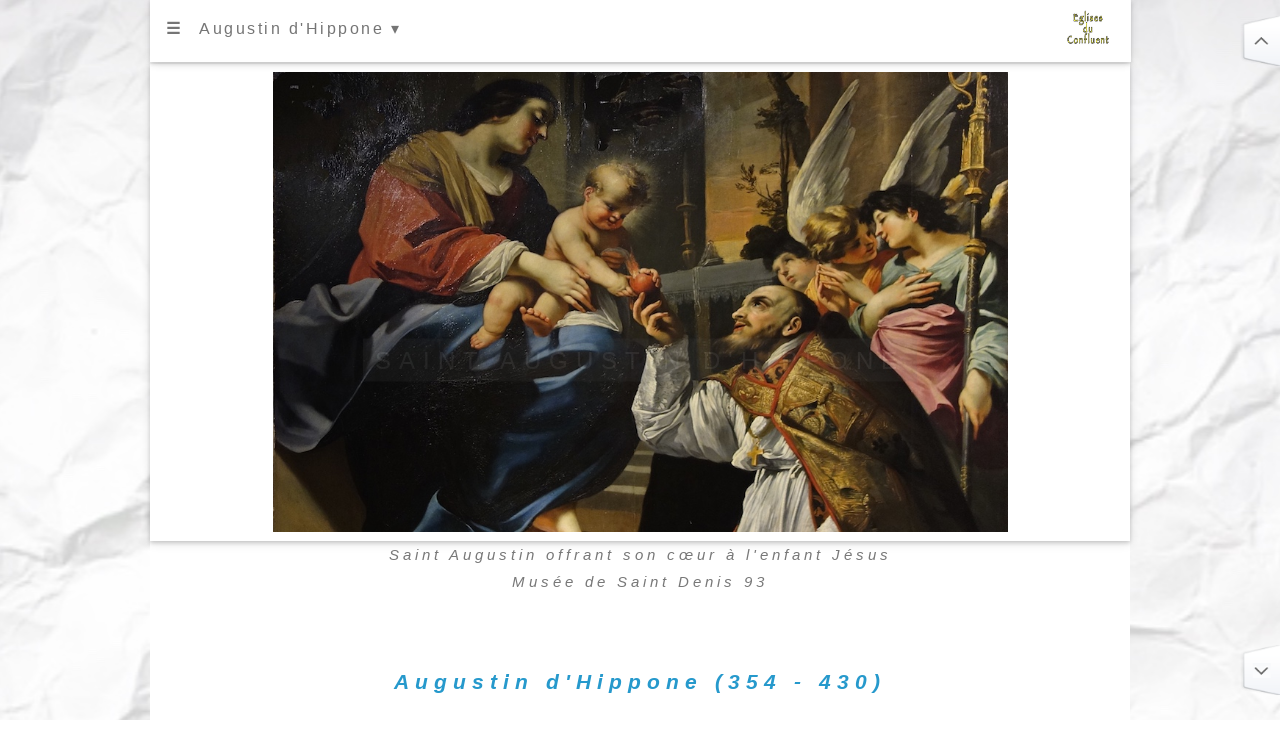

--- FILE ---
content_type: text/html; charset=UTF-8
request_url: https://www.eglisesduconfluent.fr/Pages/Pe-Augustin.php
body_size: 7752
content:
<!DOCTYPE html>
<html lang="fr">

<head>
    <meta charset="UTF-8">
<meta name="viewport" content="width=device-width, initial-scale=1.0">

<!--    <link rel="canonical" href="https://www.eglisesduconfluent.fr/index.php" />  -->
<!--    <base href="https://www.eglisesduconfluent.fr/index.php" />   -->
<meta name="author" content="Eglises du Confluent">
<meta name="category" content="Eglises du Confluent">
<meta name="copyright" content="Eglises du Confluent">
<meta name="language" content="fr">
<meta name="robots" content="ALL">
<meta name="distribution" content="Global">
<meta name="rating" content="General">
<meta name="doc-type" content="Public">
<meta name="doc-class" content="Complet">
<meta name="doc-rights" content="Domaine public">

<link rel="stylesheet" href="../CSS/parallax.css" media="screen">
<link rel="stylesheet" type="text/css" href="../CSS/print.css" media="print">
<link rel="shortcut icon" type="image/x-icon" href="../favicons/apple-touch-icon-head.png" />

<!--  ***************************************** polices ***************************************** 
<link rel="preconnect" href="https://fonts.googleapis.com"> 
<link rel="preconnect" href="https://fonts.gstatic.com" crossorigin> 
<link href="https://fonts.googleapis.com/css2?family=Montserrat:wght@300&display=swap" rel="stylesheet">

<!--  ***************************************** feuilles de style *****************************************  -->
<script src="../JS/parallax.js"></script>
<script src="../JS/jquery.min.js"></script>

<!--  ************************************ javascript chargement d'une ressource externe ******************** -->
<script src="https://ajax.googleapis.com/ajax/libs/jquery/3.1.1/jquery.min.js"></script>

    <meta name="description" content="Saint Augustin" />
    <meta name="Keywords" content="Saint Augustin d'Hippone,Saint Augustin, Augustin, iconographie, iconographie chrétienne ">
    <title>Iconographie chrétienne : Saint Augustin d'Hippone</title>

    <!-- **********************************************************************************************************************************  -->

</head>

<body>
    <!-- ----------------------------------------------------------------------------------------------------------- -->
    <div class="corps">
        <!-- ----------------------------------------------------------------------------------------------------------- -->
        <div id="TopBottom">
    <a href="#anchor-footer" style="position: fixed; bottom: 1em; right: 0em;z-index:140;">
        <img style="margin-left:3px;" src="../imagesEgl/index/nav_tobottom-off-x1.png" height="50" width="50" alt="iconBottom" />
    </a>
    <a href="#" style="position: fixed; top: 1em; right: 0em;z-index:140;">
        <img style="margin-left:3px;" src="../imagesEgl/index/nav_totop.png" height="50" width="50" alt="iconTop" />
    </a>
</div>
        <!-- ************************************************* BARRE DE NAVIGATION *************************************************** -->
        <div class="mc-top">

            <nav id="menu">
                <ul>
                    <li><a href="#anchor-sommaire" style="font-weight: bold;font-size: 100%">&#9776;</a></li>
                    <li><a href="#anchor-repaire1">Augustin d'Hippone &#9662</a>
                        <ul>
                            <li><a href="#anchor-repaire1">Augustin d'Hippone</a></li>
                            <li><a href="#anchor-repaire2">la vision d'hostie</a></li>
                            <li><a href="#anchor-repaire3">conversion au christianisme</a></li>
                            <li><a href="#anchor-repaire4">évêque d'hippone</a></li>
                            <li><a href="#anchor-repaire5">mort d'Augustin</a></li>
                            <li><a href="#anchor-repaireR">Représentation</a></li>
                        </ul>
                    </li>
                </ul>
                <a style="float:right; margin-right:0.8em;margin-top:0.1em;padding:0.0em;background-color: #FFFFFF" href="../index.php"><img src="../imagesEgl/index/iconEC2.jpg" height="35" width="43" alt="logo home" /></a>

            </nav>
        </div>

        <!-- ****************************************************** image en tête ***************************************************** -->
        <div class="mc-ContainerHead">
            <img src="../imagesPe/Augustin/Augustin_93StDenis_Musee-Tableau.jpg" style="width:75%" class="mc-hover-opacity-off" alt="Musée de Saint Denis 93">
            <div class="mc-display-middleTop" style="white-space:nowrap;">
                <span class="mc-etiquette-L mc-black mc-opacity01">SAINT AUGUSTIN D'HIPPONE</span>
            </div>
        </div>

        <div class="mc-etiquette-MS"><i>Saint Augustin offrant son cœur à l'enfant Jésus<br />Musée de Saint Denis 93</i></div>

        <!-- **************************************************************************************************************************  -->

        <a id="anchor-repaire1"> </a>

        <div class="mc-ContainerAnchor">
            <h3><i>Augustin d'Hippone (354 - 430)</i></h3>
        </div>

        <div class="mc-container mc-text-90">

            <div class="mc-col-m3" style="margin-top: 1.5em;margin-left: 2em;">
                <img src="../imagesPe/Augustin/Augustin_12Millau_EgliseSaintFrancois-Vitrail.jpg" style="width:75%" onclick="onClick(this)" class="mc-hover-opacity" alt="Eglise Saint François d'Assise - Millau 12">
                <div class="mc-etiquette-S">Eglise Saint François d'Assise<br />Millau 12</div>
            </div>

            <div class="mc-col-m8 mc-justify" style="padding-left: 1em;">
                <p>Selon « La Vie de <b>saint Augustin </b>» écrite par son disciple Possidius de Calame, Augustin naît le 13 novembre 354 à Thagaste en province d'Afrique (actuelle Algérie) d'un père incroyant et d'une mère chrétienne, sainte Monique, fervente chrétienne d'origine berbère.
                    il appartient à une famille de classe aisée qui ambitionne de voir son enfant devenir avocat ou membre de l'administration impériale.
                    <br /><b>Augustin</b> étudie à partir de quinze ans à Madaure (actuelle M'daourouch, Algérie), puis, avec l'aide d'un ami de son père, il peut reprendre les études à Carthage, alors la seconde ville de l'Empire romain d'Occident.
                    <br />Il fut instruit dans les arts libéraux suffisamment pour être regardé comme un profond philosophe et comme un rhéteur très habile. Il lut et comprit seul les ouvrages d'Aristote et tous les livres qui traitent des arts libéraux assure t'il dans son livre des <i>Confessions</i>.
                    <br /><i>« J'ai lu et compris, sans aucun secours, tout ce que je pus lire traitant de ce qu'on appelle les arts libéraux. Tout ce qui tient à l’art de parler et de raisonner, aux dimensions es corps, à la musique, aux nombres, je l’ai appris sans beaucoup de peines
                        et sans le secours de personne ; vous le savez, ô Seigneur, mon Dieu, puisque cette vivacité de conception, cette pénétration d'esprit sont des avantages que je tiens de vous, cependant je ne songeais pas à vous en témoigner ma reconnaissance. »</i></p>
                <p> À Carthage, très vite, il fait connaissance d'une femme dont il aura un fils, Adéodat, et dont il partagera la vie durant quinze ans.</p>
                <p></p>
            </div>
        </div>

        <!-- **************************************************************************************************************************  -->
        <a id="anchor-repaire2"> </a>

            <!-- **********************************************************************************************************************************  -->

    <div class="mc-etiquette-M">
        <h3><i>la vision d'ostie</i></h3>
    </div>

    <div class="mc-container mc-text-90 mc-justify">
        <p>La vision d'Ostie est rapportée au livre IX des Confessions. Arrivés à Ostie, la mère et le fils partagent une expérience d'extase,
            au cours de laquelle ils sont remontés, dans un élan d'amour divin et le temps d'un soupir, jusqu'aux sources de l'Être.</p>
        <p><b>Augustin</b> et <b>Monique</b> sont accoudés à une fenêtre donnant sur le jardin de la maison, dans la douceur de l'intimité retrouvée. Ils se demandent, <i>« en présence de la Vérité »</i>, à quoi peut ressembler <i>« la vie éternelle des saints »</i>.
            Au moment où ils en concluent qu'aucun plaisir terrestre n'est comparable au bonheur céleste, « un mouvement plus ardent » porte leurs « esprits » vers « l'Être lui-même ».
            Traversant les degrés qui relient le monde corporel au monde spirituel, ils parviennent alors à la sphère de l'éternité, « là où la vie est la Sagesse ». Ils effleurent celle-ci,
            puis retombent et reprennent leur conversation. Cette extase fugace leur a fait entrevoir ce qu'implique la vie éternelle : le silence absolu, la parole de Dieu en direct et la vision exclusive de la Sagesse.</p>
    </div>

    <div class="mc-container mc-text-90">
        <div class="mc-col-m4">
            <img src="../imagesPe/Monique/Monique_92StCloud_EgliseStClodoald-VisionOstie.jpg" style="width:75%" onclick="onClick(this)" class="mc-hover-opacity" alt="Eglise Saint Clodoald - Saint Cloud 92">
            <div class="mc-etiquette-S">Eglise Saint Clodoald<br>Saint Cloud 92</div>
            <img src="../imagesPe/Monique/Monique_94NogentsurMarne_EgliseStSaturnin-Vitrail.jpg" style="width:75%" onclick="onClick(this)" class="mc-hover-opacity" alt="Eglise Saint Saturnin - Nogent-sur-Marne 94">
            <div class="mc-etiquette-S">Eglise Saint Saturnin<br>Nogent-sur-Marne 94</div>
        </div>
        <div class="mc-col-m4">
            <img src="../imagesPe/Augustin/Augustin_45Montargis_EglisedelaMadeleine-Vitrail.jpg" style="width:81%" onclick="onClick(this)" class="mc-hover-opacity" alt="Eglise de la Madeleine<br>Montargis 45">
            <div class="mc-etiquette-S">Eglise de la Madeleine<br>Montargis 45</div>
        </div>
        <div class="mc-col-m4">
            <img src="../imagesPe/Augustin/Augustin_44Guerande_CollegialeStAubin-Vitrail.jpg" style="width:75%" onclick="onClick(this)" class="mc-hover-opacity" alt="Eglise Saint Saturnin - Nogent-sur-Marne 94">
            <div class="mc-etiquette-S">Collégiale Saint Aubin<br>Guérande 44</div>
        </div>
    </div>

    <div class="mc-container mc-text-90">
        <div class="mc-col-m6" style="margin-left:5em;">
            <img src="../imagesPe/Augustin/AugustinMonique_89Joigny_EgliseStThibault-Vitrail.jpg" style="width:81%" onclick="onClick(this)" class="mc-hover-opacity" alt="Eglise Saint Thibault<br>Joigny 89">
            <div class="mc-etiquette-S">Ste Monique, St Augustin, Thérèse d'Avila<br>Eglise Saint Thibault - Joigny 89</div>
        </div>
        <div class="mc-col-m3">
            <img src="../imagesPe/Augustin/AugustinMonique_92BourgLaReine_EgliseStGilles-Vitraill.jpg" style="width:85%" onclick="onClick(this)" class="mc-hover-opacity" alt="Eglise St Gilles<br>Bourg-la-Reine 92">
            <div class="mc-etiquette-S">Eglise St Gilles<br>Bourg-la-Reine 92</div>
        </div>
    </div>
    <!-- **********************************************************************************************************************************  -->
        <!-- **************************************************************************************************************************  -->
        <a id="anchor-repaire3"> </a>

        <div class="mc-ContainerAnchor">
            <h3><i>Conversion au christianisme et baptême</i></h3>
        </div>

        <div class="mc-container">
            <div class="mc-justify mc-text-90">

                <blockquote><b>Augustin</b> enseigne la réthorique et la philosophie à Tagaste, Carthage, à Rome et à Milan. À Milan, il fréquente une société de poètes et de philosophes, et particulièrement des platoniciens. Il rencontre aussi <i>Ambroise de Milan</i>, l'évêque chrétien de la ville,
                    dont il suit les homélies avec assiduité. <i>Ambroise</i> lui apprend une lecture non pas littérale, mais symbolique de la Bible. Fin août 386, à la fin d'un long et difficile parcours intérieur, <b>Augustin</b> se convertit au Christianisme et se prépare au baptême,
                    en même temps que son fils Adéodat.</blockquote>
            </div>
        </div>

        <!-- ********************************************************************************************************* -->
        <div class="mc-container mc-text-90">
            <div class="mc-col-m8" style="margin-top: 0em;">
                <img src="../imagesPe/Augustin/Augustin_10_Troyes_CathedraleStPierreStPaul-Bapteme.jpg" style="width:90%" onclick="onClick(this)" class="mc-hover-opacity" alt="Baptême d'Augustin et de son fil Adéodat par Saint Ambroise.<br />Eglise Saint Pierre Saint Paul - Troyes 10">
                <div class="mc-etiquette-S">Baptême d'Augustin et de son fils Adéodat par St Ambroise, en présence de Monique, sa mère.
                    <br>Eglise Saint Pierre Saint Paul - Troyes 10</div>
            </div>
            <div class="mc-col-m4" style="margin-top: 0em;">
                <img src="../imagesPe/Augustin/Augustin_75008_EgliseStAugustin-Tableau.jpg" style="width:98%" onclick="onClick(this)" class="mc-hover-opacity" alt="Baptême d'Augustin par St Ambroise.<br>Eglise Saint Pierre Saint Paul - Troyes 10">
                <div class="mc-etiquette-S">Baptême d'Augustin par St Ambroise.<br>Eglise Saint Pierre Saint Paul - Troyes 10</div>
            </div>
        </div>
        <!-- ************************************************************************************************************************  -->

        <a id="anchor-repaire4"> </a>

        <div class="mc-ContainerAnchor">
            <h3><i>Évêque d'Hippone</i></h3>
        </div>

        <div class="mc-container">
            <div class="mc-justify mc-text-90">

                <blockquote>Après quoi, <b>Augustin</b> se prépara à revenir en Afrique avec Nébrode, Evode et sa mère. Mais arrivés à Ostie, sa mère mourut. Alors <b>Augustin</b> revint dans ses propriétés, où il écrivait des livres et instruisait les ignorants, tout en se livrant,
                    avec ceux qui lui étaient attachés, aux jeûnes et à la prière.</blockquote>
                <blockquote>Il y avait dans le même temps à Hippone un homme jouissant d'une grande fortune qui envoya dire à <b>saint Augustin</b> que, s'il venait le trouver, il pourrait bien renoncer au monde. A cette nouvelle, <b>Augustin</b> se hâta de venir.
                    Alors Valère, évêque d'Hippone, informé de sa réputation, l’ordonna prêtre de son église, malgré toutes ses résistances.</blockquote>
                <blockquote>Valère demanda à l’archevêque de Carthage la permission de se démettre en faveur d'<b>Augustin</b> qui fut alors promu à l’évêché d'Hippone.</blockquote>
                <blockquote><i>« Ses vêtements, sa chaussure et ses autres ornements n'étaient ni trop brillants ni trop négligés, toutefois ils étaient simples et convenables.
                        Sa table était servie frugalement et simplement, et avec les herbes et les légumes, il y avait le plus souvent de la viande pour les infirmes et les hôtes.
                        Pendant les repas, il goûtait plus la lecture ou la discussion que les mets eux-mêmes. »</i>
                </blockquote>
            </div>
        </div>

        <!-- ********************************************************************************************************* -->
        <div class="mc-container">
            <div class="mc-col-m12" style="margin-top: 0em;">
                <img src="../imagesPe/Augustin/Augustin_92IssyLesMoulineaux_EgliseStEtienne-Tableau.jpg" style="width:60%" onclick="onClick(this)" class="mc-hover-opacity" alt="Eglise Saint Etienne - Issy-les-Moulineaux 92">
                <div class="mc-etiquette-S">Eglise Saint Etienne - Issy-les-Moulineaux 92</div>
            </div>
        </div>

        <!-- **************************************************************************************************************************  -->
        <a id="anchor-repaire5"> </a>

        <div class="mc-ContainerAnchor">
            <h3><i>Mort d'Augustin</i></h3>
        </div>

        <div class="mc-container">
            <div class="mc-justify mc-text-90">

                <blockquote>Pendant qu'<b>Augustin</b> vivait encore, vers l’an du Seigneur 440, les Vandales s'emparèrent de toute la province d'Afrique, ravageant tout, et n'épargnant ni le sexe, ni le rang, ni l’âge.
                    Quand ils arrivèrent devant la ville d'Hippone, ils l’assiégèrent vigoureusement. Au milieu de cette tribulation, <b>saint Augustin</b>, plus que personne, passa les dernières années de sa vie dans l’amertume et la tristesse.</blockquote>
                <blockquote>Après trois mois de siège, en février, la fièvre le prit, et il se mit au lit. Dix jours avant sa mort, il défendit de laisser entrer qui que ce fût dans sa chambre, si ce n'est le médecin ou bien celui qui lui apportait quelque nourriture.</blockquote>
                <blockquote>Enfin, à l’approche de son trépas, il laissa cet enseignement mémorable, savoir que <i>l’homme, quelque excellent qu'il soit, ne doit pas mourir sans confession, et sans recevoir l’Eucharistie.</i></blockquote>
                <blockquote>Quand ses derniers instants furent arrivés, jouissant de toutes ses facultés, la vue et l’ouïe encore saines, à l’âge de 77 ans, en présence de ses frères rassemblés et priant, il passa au Seigneur.</blockquote>
            </div>
        </div>

        <!-- ********************************************************************************************************* -->
        <div class="mc-container mc-text-90">
            <div class="mc-col-m6" style="margin-top: 0em;">
                <img src="../imagesPe/Augustin/Augustin_75011_EgliseStAmbroise-Tableau.jpg" style="width:77%" onclick="onClick(this)" class="mc-hover-opacity" alt="St Augustin s'interpose entre les combattants<br>Eglise St Ambroise Paris (11)">
                <div class="mc-etiquette-S">St Augustin s'interpose entre les combattants<br>Eglise St Ambroise Paris (11)</div>
            </div>
            <div class="mc-col-m6" style="margin-top: 3em;">
                <img src="../imagesPe/Augustin/Augustin_75011_EgliseStAmbroise-Fresque2.jpg" style="width:95%" onclick="onClick(this)" class="mc-hover-opacity" alt="St-Augustin au concile de Carthage <br>Eglise St Ambroise Paris (11)">
                <div class="mc-etiquette-S">St-Augustin au concile de Carthage <br>Eglise St Ambroise Paris (11)</div>
            </div>
        </div>
        <!-- **************************************************************************************************************************  -->
        <a id="anchor-repaireR"> </a>

        <div class="mc-ContainerAnchor">
            <h3><i>représentation</i></h3>
        </div>
        <!-- **************************************************************************************************************************  -->

        <div class="mc-container">
            <div class="mc-justify mc-text-90">
                <p><b>Augustin</b> est représenté en évêque, parfois plongé dans l'étude, avec le cœur enflammé ou percé de flêches.
                    A partir du XVIe siècle, il est parfois accompagné d'un enfant tenant un coquillage.</p>
                <p>Il est le patron des imprimeurs et théologiens. <b>Augustin</b> est fêté le 28 août.</p>
            </div>
        </div>

        <!-- ********************************************************************************************************* -->

        <div class="mc-container mc-text-80" style="margin-top: 0em;">

            <div class="mc-col-m4" style="margin-top: 2em;">
                <img src="../imagesPe/Augustin/Augustin_10Chaource_EgliseStJeanBaptiste-Tableau.jpg" style="width:71%" onclick="onClick(this)" class="mc-hover-opacity" alt="Eglise Saint Jean-Baptiste - Chaource 10">
                <div class="mc-etiquette-S">Eglise Saint Jean-Baptiste<br>Chaource 10</div>
            </div>
            <div class="mc-col-m4" style="margin-top: 2em;">
                <img src="../imagesPe/Augustin/Augustin_77VarennesSurSeine_EgliseStLambert-Tableau.jpg" style="width:79%" onclick="onClick(this)" class="mc-hover-opacity" alt="Eglise Saint Lambert - Varennes-sur-Seine 77">
                <div class="mc-etiquette-S">Eglise Saint Lambert<br>Varennes-sur-Seine 77</div>
            </div>
            <div class="mc-col-m4">
                <img src="../imagesPe/Augustin/Augustin_39Dole_Musee-Tableau.jpg" style="width:79%" onclick="onClick(this)" class="mc-hover-opacity" alt="Musée de Dôle 39">
                <div class="mc-etiquette-S">Musée de Dôle 39</div>
            </div>
        </div>


        <!-- **************************************************************************************************************************  -->

        <div class="mc-container mc-text-80" style="margin-top: 2em;">

            <div class="mc-col-m3" style="margin-top: 0em;">
                <img src="../imagesPe/Augustin/Augustin_75008_EgliseStAugustin-Statue.jpg" style="width:87%" onclick="onClick(this)" class="mc-hover-opacity" alt="Eglise Saint Augustin - Paris (8)">
                <div class="mc-etiquette-S">Eglise Saint Augustin<br>Paris (8)</div>
            </div>
            <div class="mc-col-m3">
                <img src="../imagesPe/Augustin/Augustin_59Lille_EgliseNDTreille-Statue.jpg" style="width:78%" onclick="onClick(this)" class="mc-hover-opacity" alt="Eglise Notre-Dame de la Treille - Lille 59">
                <div class="mc-etiquette-S">Eglise Notre-Dame de la Treille<br>Lille 59</div>
            </div>
            <div class="mc-col-m3" style="margin-top: 0em;">
                <img src="../imagesPe/Augustin/Augustin_12Rodez_EgliseStAmans-Statue.jpg" style="width:89%" onclick="onClick(this)" class="mc-hover-opacity" alt="Eglise Saint Amans - Rodez 12">
                <div class="mc-etiquette-S">Eglise Saint Amans<br>Rodez 12</div>
            </div>
            <div class="mc-col-m3" style="margin-top: 0em;">
                <img src="../imagesPe/Augustin/Augustin_12Conques_AbbatialeSteFoy-Statue.jpg" style="width:84%" onclick="onClick(this)" class="mc-hover-opacity" alt="Abbatiale Ste Foy - Conques 12">
                <div class="mc-etiquette-S">Abbatiale Ste Foy<br>Conques 12</div>
            </div>
        </div>

        <!-- **************************************************************************************************************************  -->
        <div class="mc-container">
            <div class="mc-col-m12" style="margin-top: 2em;">
                <img src="../imagesPe/Augustin/Augustin_10Troyes_EgliseSteMadeleine-Tableau.jpg" style="width:80%" onclick="onClick(this)" class="mc-hover-opacity" alt="Saint Augustin écrasant l'hérésie (à droite St-Martin)<br /> Eglise Sainte Madeleine - Troyes 10">
                <div class="mc-etiquette-S">Saint Augustin écrasant l'hérésie (à droite St-Martin)<br> Eglise Sainte Madeleine - Troyes 10</div>
            </div>
        </div>
        <!-- ********************************************************************************************************* -->

        <div class="mc-etiquette-M">
            <h3>...</h3>
        </div>

        <!-- **************************************************************************************************************************  -->

        <div class="mc-container">
            <div class="mc-col-m2" style="margin-left: 5em;">
                <img src="../imagesPe/Augustin/Augustin_75011_EgliseStAmbroise-Vitrail.jpg" style="width:85%" onclick="onClick(this)" class="mc-hover-opacity" alt="Eglise Saint Ambroise<br>Paris (11)">
                <div class="mc-etiquette-S">Eglise Saint Ambroise<br>Paris (11)</div>
            </div>
            <div class="mc-col-m2" style="margin-top: 0em;">
                <img src="../imagesPe/Augustin/Augustin_75017EgliseStJosephdesEpinettes-Vitrail.jpg" style="width:90%" onclick="onClick(this)" class="mc-hover-opacity" alt="Eglise St Joseph des Épinettes<br>Paris (17)">
                <div class="mc-etiquette-S">Eglise St Joseph des Épinettes<br>Paris (17)</div>
            </div>
            <div class="mc-col-m2" style="margin-top: 0em;">
                <img src="../imagesPe/Augustin/Augustin_03Moulins_EgliseSacreCoeur-Vitrail.jpg" style="width:83%" onclick="onClick(this)" class="mc-hover-opacity" alt="Eglise du Sacré-Cœur <br>Moulins 03">
                <div class="mc-etiquette-S">Eglise du Sacré-Cœur <br>Moulins 03</div>
            </div>
            <div class="mc-col-m2" style="margin-top: 0em;">
                <img src="../imagesPe/Augustin/Augustin_45Malesherbes_EgliseStMartin-Vitrail.jpg" style="width:78%" onclick="onClick(this)" class="mc-hover-opacity" alt="Eglise Saint Martin <br>Malesherbes 45">
                <div class="mc-etiquette-S">Eglise Saint Martin <br>Malesherbes 45</div>
            </div>
            <div class="mc-col-m2" style="margin-top: 0em;">
                <img src="../imagesPe/Augustin/Augustin_77Voulx_EgliseNDAssomption-Vitrail.jpg" style="width:82%" onclick="onClick(this)" class="mc-hover-opacity" alt="Eglise N.D. de l'Assomption<br>Voulx 77">
                <div class="mc-etiquette-S">Eglise N.D. de l'Assomption<br>Voulx 77/div>
                </div>
            </div>

            <!-- **********************************************************************************************************************  -->


            <div class="mc-container mc-text-80" style="margin-top: 0em;">
                <div class="mc-col-m2">
                    <img src="../imagesPe/Augustin/Augustin_92IssyLesMoulineaux_EgliseStEtienne-Vitrail.jpg" style="width:87%" onclick="onClick(this)" class="mc-hover-opacity" alt="Eglise St Etienne<br>Issy-les-Moulineaux 92">
                    <div class="mc-etiquette-S">Eglise St Etienne<br>Issy-les-Moulineaux 92</div>
                </div>
                <div class="mc-col-m4">
                    <img src="../imagesPe/Augustin/Augustin_75008_EgliseStAugustin-Vitrail.jpg" style="width:85%" onclick="onClick(this)" class="mc-hover-opacity" alt="Eglise St Vincent de Paul - Le Havre 76">
                    <div class="mc-etiquette-S">Eglise St Augustin<br>Paris (08)</div>
                </div>
                <div class="mc-col-m4">
                    <img src="../imagesPe/Augustin/Augustin_75001-EgliseStLeuStGilles-Vitrail.jpg" style="width:97%" onclick="onClick(this)" class="mc-hover-opacity" alt="Eglise St Leu St Gilles - Paris (1)">
                    <div class="mc-etiquette-S">Eglise St Leu St Gilles<br>Paris (1)</div>
                </div>
                <div class="mc-col-m2" style="margin-top: 1em;">
                    <img src="../imagesPe/Augustin/Augustin_89Mezilles_EgliseStMarien-Vitrail.jpg" style="width:86%" onclick="onClick(this)" class="mc-hover-opacity" alt="Eglise St Marien - Mézilles 89">
                    <div class="mc-etiquette-S">Eglise St Marien<br>Mézilles 89</div>
                </div>
            </div>

            <!-- **********************************************************************************************************************  -->
            <div class="mc-container mc-text-90" style="margin-top: 0em;">
                <div class="mc-col-m3" style="margin-top: 0em;">
                    <img src="../imagesPe/Augustin/Augustin_75010_ChapelleHopitalStLouis-Statue.jpg" style="width:85%" onclick="onClick(this)" class="mc-hover-opacity" alt="Chapelle de l'hôpital St Louis<br>Paris (10)">
                    <div class="mc-etiquette-S">Chapelle de l'hôpital St Louis<br>Paris (10)</div>
                </div>
                <div class="mc-col-m3">
                    <img src="../imagesPe/Augustin/Augustin_76LeHavre_EgliseStVincentdePaul-Head.jpg" style="width:57%" onclick="onClick(this)" class="mc-hover-opacity" alt="Eglise St Vincent de Paul - Le Havre 76">
                    <div class="mc-etiquette-S">Eglise St Vincent de Paul<br>Le Havre 76</div>
                    <img src="../imagesPe/Augustin/Augustin_75018_EgliseStBernarddelaChapelle-Vitrai.jpg" style="width:57%" onclick="onClick(this)" class="mc-hover-opacity" alt="Eglise St Bernard de la Chapelle - Paris (18)">
                    <div class="mc-etiquette-S">Eglise St Bernard de la Chapelle<br>Paris (18)</div>
                </div>
                <div class="mc-col-m3">
                    <img src="../imagesPe/Augustin/Augustin_75011_EgliseSteMarguerite-Vitrail.jpg" style="width:70%" onclick="onClick(this)" class="mc-hover-opacity" alt="Eglise Sainte Marguerite - Paris (11)">
                    <div class="mc-etiquette-S">Eglise Sainte Marguerite<br>Paris (11)</div>
                </div>
                <div class="mc-col-m3" style="margin-top: 0em;">
                    <img src="../imagesPe/Augustin/Augustin_93StDenis_Musee-Figuier.jpg" style="width:85%" onclick="onClick(this)" class="mc-hover-opacity" alt="Augustin sous le figuier - Musée de Saint Denis 93">
                    <div class="mc-etiquette-S">Augustin sous le figuier<br>Musée de Saint Denis 93</div>
                </div>
            </div>

            <!-- **********************************************************************************************************************  -->
            <div class="mc-container" style="margin-top: 3em;">
                <div class="mc-col-m8">
                    <img src="../imagesPe/Augustin/Augustin_75001_EgliseStRoch-Seuil.jpg" style="width:95%" onclick="onClick(this)" class="mc-hover-opacity" alt="Eglise Saint Roch - Paris (1)">
                    <div class="mc-etiquette-S">Eglise Saint Roch - Paris (1)</div>
                </div>
                <div class="mc-col-m3">
                    <img src="../imagesPe/Augustin/Augustin_75002_BasiliqueNDdesVictoires-Statue.JPG" style="width:89%" onclick="onClick(this)" class="mc-hover-opacity" alt="Eglise N.D. des Victoires - Paris (02)">
                    <div class="mc-etiquette-S">Eglise N.D. des Victoires<br>Paris (2)</div>
                </div>
            </div>
            <!-- ************************************** Modal for full size images on click ************************************* -->
            <div id="anchor-modal">
                <!-- Modal for full size images on click-->
<div id="modal01" class="mc-modal mc-black" onclick="this.style.display='none'">
    <span class="mc-closebtn mc-text-white mc-opacity mc-hover-opacity-off mc-xxlarge mc-container mc-display-topright" title="Close Modal Image"><img src="../imagesEgl/index/Fermer.png" width="75px;"> </span>
    <div class="mc-modal-content mc-animate-zoom mc-center mc-transparent mc-padding-L">
        <img id="img01" class="mc-image">
        <p id="caption" class="mc-opacity mc-large"></p>
    </div>
</div>

<!-- original
   <div id="modal01" class="mc-modal mc-black" onclick="this.style.display='none'">
        <span class="mc-closebtn mc-text-white mc-opacity mc-hover-opacity-off mc-xxlarge mc-container mc-display-topright" title="Close Modal Image"> </span>
        <div class="mc-modal-content mc-animate-zoom mc-center mc-transparent mc-padding-L">
            <img id="img01" class="mc-image">
            <p id="caption" class="mc-opacity mc-large"></p>
        </div>
    </div>
 -->
            </div>

            <!-- ****************************************** importation Footer ******************************************** -->
            <div id="anchor-sommaire">
                <!-- **************************** SOMMAIRE SAINTS ***************************************** -->
<div class="mc-container" style="padding: 0.5em 0 0 0em;">

    <div>
        <div class="mc-col-m4 mc-dark-grey mc-sommaire">
            <ul>
                <li><a style="font-size: 12px;letter-spacing:4px;" href="../Pages/IndexIconographie.php">ICONOGRAPHIE CHRÉTIENNE</a></li>
            </ul>
        </div>
        <div class="mc-col-m4 mc-dark-grey mc-sommaire">
            <ul>
                <li><a style="font-size: 11px;letter-spacing:3px;line-height: 90%" href="IndexStAlpha.php">PAR ORDRE ALPHABÉTIQUE</a></li>
            </ul>
        </div>
        <div class="mc-col-m4 mc-dark-grey mc-sommaire">
            <ul>
                <li><a style="font-size: 11px;letter-spacing:3px;line-height: 90%" href="IndexAttributs.php">PAR ATTRIBUTS</a></li>
            </ul>
        </div>

    </div>
    <!-- ***************************************************************************************** -->
</div>
            </div>

            <div id="anchor-footer">
                <!-- ****************************************** footer ******************************************** -->
<footer class="mc-center mc-light-grey mc-padding-S" style="margin-bottom: 0.5em;margin-top:0.0em;">
    <div id="basCopy" class="mc-light-grey">
        <p style="text-align:center; font-size:90%; color: #777777">Copyright &#169; eglisesduconfluent.fr - Tous droits réservés - Webdesign : Nolliac
            <br>
            <i>
                <a href="../index.php">Accueil</a> |
                <a href="../Pages/IndexPlanSite.php">Plan du site</a> |
                <a href="../Pages/footerContact.php" onclick="window.open(this.href, 'Popup', 'scrollbars=1,resizable=yes, height=350, width=690;'); return false;">Contact</a> |
                <a href="../Pages/footerLegal.php" onclick="window.open(this.href, 'Popup', 'scrollbars=no,resizable=no, height=800, width=790'); return false;">Informations légales</a> |
                <a href="../Pages/footerRessources.php" onclick="window.open(this.href, 'Popup', 'scrollbars=no,resizable=no, height=790, width=790'); return false;">Ressources logicielles</a> |
                <a href="../Pages/footerLiens.php" onclick="window.open(this.href, 'Popup', 'scrollbars=no,resizable=no, height=800, width=790'); return false;">Liens</a>
                <!--		<a href="../Pages/Formulaire.php"  onclick="window.open(this.href, 'Popup', 'scrollbars=no,resizable=no, height=700, width=690'); return false;"><img width="15px" height="15px" src="./imagesEgl/index/lock-1.png" /></a> |        -->
            </i>
    </div>
</footer>
            </div>
            <!-- ****************************************** fin importation Footer **************************************** -->
            <!-- --------------------------------- fin de corps  -------------------------------------------------------- -->
        </div>
        <!-- ----------------------------------------------------------------------------------------------------------- -->
</body>

</html>


--- FILE ---
content_type: text/css
request_url: https://www.eglisesduconfluent.fr/CSS/print.css
body_size: 171
content:
/***** définitions des polices d'impression (media="print") *****/
body {
    font-size: 5pt;
}

h3 {
    font-size: 10pt;
}


body, h1, h2, h3, h4, h5, p, cite {
        color: #BBBBBB;         
        }
.corps {
        color: #BBBBBB; text-align: left; display: block;       
        }

/***** éléments non imprimés *****/
#marge, #entete, #basLegal, #basMessage, footer, #sommaire, #mc-top, img {
    display: none;
}

